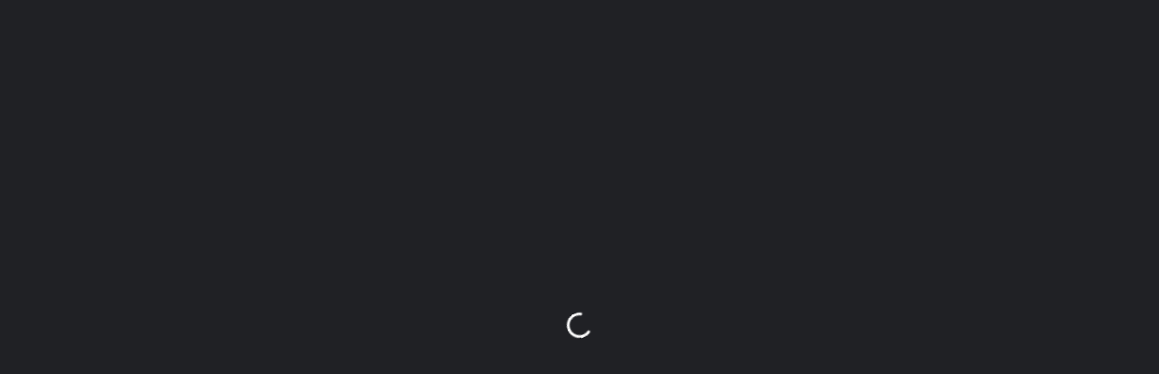

--- FILE ---
content_type: text/html; charset=utf-8
request_url: https://www.google.com/recaptcha/api2/aframe
body_size: 266
content:
<!DOCTYPE HTML><html><head><meta http-equiv="content-type" content="text/html; charset=UTF-8"></head><body><script nonce="oFPbcDPQHBeryWVbiIpXyQ">/** Anti-fraud and anti-abuse applications only. See google.com/recaptcha */ try{var clients={'sodar':'https://pagead2.googlesyndication.com/pagead/sodar?'};window.addEventListener("message",function(a){try{if(a.source===window.parent){var b=JSON.parse(a.data);var c=clients[b['id']];if(c){var d=document.createElement('img');d.src=c+b['params']+'&rc='+(localStorage.getItem("rc::a")?sessionStorage.getItem("rc::b"):"");window.document.body.appendChild(d);sessionStorage.setItem("rc::e",parseInt(sessionStorage.getItem("rc::e")||0)+1);localStorage.setItem("rc::h",'1769124172342');}}}catch(b){}});window.parent.postMessage("_grecaptcha_ready", "*");}catch(b){}</script></body></html>

--- FILE ---
content_type: text/css
request_url: https://ajrhaa.com/wp-content/uploads/elementor/css/post-300.css?ver=1768232650
body_size: 2195
content:
.elementor-widget-section .eael-protected-content-message{font-family:var( --e-global-typography-secondary-font-family ), Sans-serif;font-weight:var( --e-global-typography-secondary-font-weight );}.elementor-widget-section .protected-content-error-msg{font-family:var( --e-global-typography-secondary-font-family ), Sans-serif;font-weight:var( --e-global-typography-secondary-font-weight );}.elementor-300 .elementor-element.elementor-element-68cf9cdf:not(.elementor-motion-effects-element-type-background), .elementor-300 .elementor-element.elementor-element-68cf9cdf > .elementor-motion-effects-container > .elementor-motion-effects-layer{background-color:#3A1550;}.elementor-300 .elementor-element.elementor-element-68cf9cdf > .elementor-background-overlay{background-image:url("https://ajrhaa.com/wp-content/uploads/2022/12/bgk.svg");background-position:center center;background-repeat:no-repeat;background-size:cover;opacity:0.16;transition:background 0.3s, border-radius 0.3s, opacity 0.3s;}.elementor-300 .elementor-element.elementor-element-68cf9cdf > .elementor-container{max-width:1400px;min-height:280px;}.elementor-300 .elementor-element.elementor-element-68cf9cdf{transition:background 0.3s, border 0.3s, border-radius 0.3s, box-shadow 0.3s;padding:25px 0px 10px 0px;}.elementor-bc-flex-widget .elementor-300 .elementor-element.elementor-element-1b6af29a.elementor-column .elementor-widget-wrap{align-items:center;}.elementor-300 .elementor-element.elementor-element-1b6af29a.elementor-column.elementor-element[data-element_type="column"] > .elementor-widget-wrap.elementor-element-populated{align-content:center;align-items:center;}.elementor-300 .elementor-element.elementor-element-1b6af29a > .elementor-widget-wrap > .elementor-widget:not(.elementor-widget__width-auto):not(.elementor-widget__width-initial):not(:last-child):not(.elementor-absolute){margin-bottom:30px;}.elementor-300 .elementor-element.elementor-element-1b6af29a > .elementor-element-populated{border-style:solid;border-width:0px 1px 0px 1px;border-color:rgba(255, 247, 241, 0.22);padding:0px 0px 0px 0px;}.elementor-300 .elementor-element.elementor-element-7f6616f6 > .elementor-container{max-width:1400px;}.elementor-300 .elementor-element.elementor-element-3cfc254e > .elementor-element-populated{padding:0px 50px 0px 0px;}.elementor-widget-image .eael-protected-content-message{font-family:var( --e-global-typography-secondary-font-family ), Sans-serif;font-weight:var( --e-global-typography-secondary-font-weight );}.elementor-widget-image .protected-content-error-msg{font-family:var( --e-global-typography-secondary-font-family ), Sans-serif;font-weight:var( --e-global-typography-secondary-font-weight );}.elementor-widget-image .widget-image-caption{color:var( --e-global-color-text );font-family:var( --e-global-typography-text-font-family ), Sans-serif;font-weight:var( --e-global-typography-text-font-weight );}.elementor-300 .elementor-element.elementor-element-a8e6b70{text-align:right;}.elementor-300 .elementor-element.elementor-element-a8e6b70 img{width:20%;}.elementor-widget-text-editor .eael-protected-content-message{font-family:var( --e-global-typography-secondary-font-family ), Sans-serif;font-weight:var( --e-global-typography-secondary-font-weight );}.elementor-widget-text-editor .protected-content-error-msg{font-family:var( --e-global-typography-secondary-font-family ), Sans-serif;font-weight:var( --e-global-typography-secondary-font-weight );}.elementor-widget-text-editor{font-family:var( --e-global-typography-text-font-family ), Sans-serif;font-weight:var( --e-global-typography-text-font-weight );color:var( --e-global-color-text );}.elementor-widget-text-editor.elementor-drop-cap-view-stacked .elementor-drop-cap{background-color:var( --e-global-color-primary );}.elementor-widget-text-editor.elementor-drop-cap-view-framed .elementor-drop-cap, .elementor-widget-text-editor.elementor-drop-cap-view-default .elementor-drop-cap{color:var( --e-global-color-primary );border-color:var( --e-global-color-primary );}.elementor-300 .elementor-element.elementor-element-225a625b{text-align:right;font-size:1.2em;font-weight:300;line-height:1.8em;color:#FFFFFF;}.elementor-300 .elementor-element.elementor-element-34b21ea{text-align:right;font-size:1.2em;font-weight:300;line-height:1.8em;color:#FFFFFF;}.elementor-bc-flex-widget .elementor-300 .elementor-element.elementor-element-71e0ab4.elementor-column .elementor-widget-wrap{align-items:flex-start;}.elementor-300 .elementor-element.elementor-element-71e0ab4.elementor-column.elementor-element[data-element_type="column"] > .elementor-widget-wrap.elementor-element-populated{align-content:flex-start;align-items:flex-start;}.elementor-300 .elementor-element.elementor-element-71e0ab4 > .elementor-element-populated{padding:0px 50px 0px 65px;}.elementor-widget-heading .eael-protected-content-message{font-family:var( --e-global-typography-secondary-font-family ), Sans-serif;font-weight:var( --e-global-typography-secondary-font-weight );}.elementor-widget-heading .protected-content-error-msg{font-family:var( --e-global-typography-secondary-font-family ), Sans-serif;font-weight:var( --e-global-typography-secondary-font-weight );}.elementor-widget-heading .elementor-heading-title{font-family:var( --e-global-typography-primary-font-family ), Sans-serif;font-weight:var( --e-global-typography-primary-font-weight );color:var( --e-global-color-primary );}.elementor-300 .elementor-element.elementor-element-039ab7a .elementor-heading-title{font-size:1.5em;font-weight:300;text-transform:uppercase;color:#FFFFFF;}.elementor-widget-nav-menu .eael-protected-content-message{font-family:var( --e-global-typography-secondary-font-family ), Sans-serif;font-weight:var( --e-global-typography-secondary-font-weight );}.elementor-widget-nav-menu .protected-content-error-msg{font-family:var( --e-global-typography-secondary-font-family ), Sans-serif;font-weight:var( --e-global-typography-secondary-font-weight );}.elementor-widget-nav-menu .elementor-nav-menu .elementor-item{font-family:var( --e-global-typography-primary-font-family ), Sans-serif;font-weight:var( --e-global-typography-primary-font-weight );}.elementor-widget-nav-menu .elementor-nav-menu--main .elementor-item{color:var( --e-global-color-text );fill:var( --e-global-color-text );}.elementor-widget-nav-menu .elementor-nav-menu--main .elementor-item:hover,
					.elementor-widget-nav-menu .elementor-nav-menu--main .elementor-item.elementor-item-active,
					.elementor-widget-nav-menu .elementor-nav-menu--main .elementor-item.highlighted,
					.elementor-widget-nav-menu .elementor-nav-menu--main .elementor-item:focus{color:var( --e-global-color-accent );fill:var( --e-global-color-accent );}.elementor-widget-nav-menu .elementor-nav-menu--main:not(.e--pointer-framed) .elementor-item:before,
					.elementor-widget-nav-menu .elementor-nav-menu--main:not(.e--pointer-framed) .elementor-item:after{background-color:var( --e-global-color-accent );}.elementor-widget-nav-menu .e--pointer-framed .elementor-item:before,
					.elementor-widget-nav-menu .e--pointer-framed .elementor-item:after{border-color:var( --e-global-color-accent );}.elementor-widget-nav-menu{--e-nav-menu-divider-color:var( --e-global-color-text );}.elementor-widget-nav-menu .elementor-nav-menu--dropdown .elementor-item, .elementor-widget-nav-menu .elementor-nav-menu--dropdown  .elementor-sub-item{font-family:var( --e-global-typography-accent-font-family ), Sans-serif;font-weight:var( --e-global-typography-accent-font-weight );}.elementor-300 .elementor-element.elementor-element-1aa355f .elementor-nav-menu .elementor-item{font-family:"Tajawal", Sans-serif;font-weight:500;}.elementor-300 .elementor-element.elementor-element-1aa355f .elementor-nav-menu--main .elementor-item{color:#FFFFFF;fill:#FFFFFF;padding-top:10px;padding-bottom:10px;}.elementor-bc-flex-widget .elementor-300 .elementor-element.elementor-element-c880dc7.elementor-column .elementor-widget-wrap{align-items:flex-start;}.elementor-300 .elementor-element.elementor-element-c880dc7.elementor-column.elementor-element[data-element_type="column"] > .elementor-widget-wrap.elementor-element-populated{align-content:flex-start;align-items:flex-start;}.elementor-300 .elementor-element.elementor-element-c880dc7 > .elementor-element-populated{padding:0px 50px 0px 65px;}.elementor-widget-form .eael-protected-content-message{font-family:var( --e-global-typography-secondary-font-family ), Sans-serif;font-weight:var( --e-global-typography-secondary-font-weight );}.elementor-widget-form .protected-content-error-msg{font-family:var( --e-global-typography-secondary-font-family ), Sans-serif;font-weight:var( --e-global-typography-secondary-font-weight );}.elementor-widget-form .elementor-field-group > label, .elementor-widget-form .elementor-field-subgroup label{color:var( --e-global-color-text );}.elementor-widget-form .elementor-field-group > label{font-family:var( --e-global-typography-text-font-family ), Sans-serif;font-weight:var( --e-global-typography-text-font-weight );}.elementor-widget-form .elementor-field-type-html{color:var( --e-global-color-text );font-family:var( --e-global-typography-text-font-family ), Sans-serif;font-weight:var( --e-global-typography-text-font-weight );}.elementor-widget-form .elementor-field-group .elementor-field{color:var( --e-global-color-text );}.elementor-widget-form .elementor-field-group .elementor-field, .elementor-widget-form .elementor-field-subgroup label{font-family:var( --e-global-typography-text-font-family ), Sans-serif;font-weight:var( --e-global-typography-text-font-weight );}.elementor-widget-form .elementor-button{font-family:var( --e-global-typography-accent-font-family ), Sans-serif;font-weight:var( --e-global-typography-accent-font-weight );}.elementor-widget-form .e-form__buttons__wrapper__button-next{background-color:var( --e-global-color-accent );}.elementor-widget-form .elementor-button[type="submit"]{background-color:var( --e-global-color-accent );}.elementor-widget-form .e-form__buttons__wrapper__button-previous{background-color:var( --e-global-color-accent );}.elementor-widget-form .elementor-message{font-family:var( --e-global-typography-text-font-family ), Sans-serif;font-weight:var( --e-global-typography-text-font-weight );}.elementor-widget-form .e-form__indicators__indicator, .elementor-widget-form .e-form__indicators__indicator__label{font-family:var( --e-global-typography-accent-font-family ), Sans-serif;font-weight:var( --e-global-typography-accent-font-weight );}.elementor-widget-form{--e-form-steps-indicator-inactive-primary-color:var( --e-global-color-text );--e-form-steps-indicator-active-primary-color:var( --e-global-color-accent );--e-form-steps-indicator-completed-primary-color:var( --e-global-color-accent );--e-form-steps-indicator-progress-color:var( --e-global-color-accent );--e-form-steps-indicator-progress-background-color:var( --e-global-color-text );--e-form-steps-indicator-progress-meter-color:var( --e-global-color-text );}.elementor-widget-form .e-form__indicators__indicator__progress__meter{font-family:var( --e-global-typography-accent-font-family ), Sans-serif;font-weight:var( --e-global-typography-accent-font-weight );}.elementor-300 .elementor-element.elementor-element-288a8524 .elementor-field-group{padding-right:calc( 10px/2 );padding-left:calc( 10px/2 );margin-bottom:10px;}.elementor-300 .elementor-element.elementor-element-288a8524 .elementor-form-fields-wrapper{margin-left:calc( -10px/2 );margin-right:calc( -10px/2 );margin-bottom:-10px;}.elementor-300 .elementor-element.elementor-element-288a8524 .elementor-field-group.recaptcha_v3-bottomleft, .elementor-300 .elementor-element.elementor-element-288a8524 .elementor-field-group.recaptcha_v3-bottomright{margin-bottom:0;}body.rtl .elementor-300 .elementor-element.elementor-element-288a8524 .elementor-labels-inline .elementor-field-group > label{padding-left:0px;}body:not(.rtl) .elementor-300 .elementor-element.elementor-element-288a8524 .elementor-labels-inline .elementor-field-group > label{padding-right:0px;}body .elementor-300 .elementor-element.elementor-element-288a8524 .elementor-labels-above .elementor-field-group > label{padding-bottom:0px;}.elementor-300 .elementor-element.elementor-element-288a8524 .elementor-field-type-html{padding-bottom:0px;}.elementor-300 .elementor-element.elementor-element-288a8524 .elementor-field-group .elementor-field, .elementor-300 .elementor-element.elementor-element-288a8524 .elementor-field-subgroup label{font-size:13px;}.elementor-300 .elementor-element.elementor-element-288a8524 .elementor-field-group .elementor-field:not(.elementor-select-wrapper){background-color:#ffffff;border-color:#c9c9c9;border-radius:0px 0px 0px 0px;}.elementor-300 .elementor-element.elementor-element-288a8524 .elementor-field-group .elementor-select-wrapper select{background-color:#ffffff;border-color:#c9c9c9;border-radius:0px 0px 0px 0px;}.elementor-300 .elementor-element.elementor-element-288a8524 .elementor-field-group .elementor-select-wrapper::before{color:#c9c9c9;}.elementor-300 .elementor-element.elementor-element-288a8524 .elementor-button{font-size:13px;text-transform:uppercase;letter-spacing:0px;border-radius:0px 0px 0px 0px;}.elementor-300 .elementor-element.elementor-element-288a8524 .e-form__buttons__wrapper__button-next{background-color:#E44B31;color:#ffffff;}.elementor-300 .elementor-element.elementor-element-288a8524 .elementor-button[type="submit"]{background-color:#E44B31;color:#ffffff;}.elementor-300 .elementor-element.elementor-element-288a8524 .elementor-button[type="submit"] svg *{fill:#ffffff;}.elementor-300 .elementor-element.elementor-element-288a8524 .e-form__buttons__wrapper__button-previous{color:#ffffff;}.elementor-300 .elementor-element.elementor-element-288a8524 .e-form__buttons__wrapper__button-next:hover{background-color:#FFFFFF;color:#E44B31;}.elementor-300 .elementor-element.elementor-element-288a8524 .elementor-button[type="submit"]:hover{background-color:#FFFFFF;color:#E44B31;}.elementor-300 .elementor-element.elementor-element-288a8524 .elementor-button[type="submit"]:hover svg *{fill:#E44B31;}.elementor-300 .elementor-element.elementor-element-288a8524 .e-form__buttons__wrapper__button-previous:hover{color:#ffffff;}.elementor-300 .elementor-element.elementor-element-288a8524{--e-form-steps-indicators-spacing:20px;--e-form-steps-indicator-padding:30px;--e-form-steps-indicator-inactive-secondary-color:#ffffff;--e-form-steps-indicator-active-secondary-color:#ffffff;--e-form-steps-indicator-completed-secondary-color:#ffffff;--e-form-steps-divider-width:1px;--e-form-steps-divider-gap:10px;}.elementor-widget-icon-list .eael-protected-content-message{font-family:var( --e-global-typography-secondary-font-family ), Sans-serif;font-weight:var( --e-global-typography-secondary-font-weight );}.elementor-widget-icon-list .protected-content-error-msg{font-family:var( --e-global-typography-secondary-font-family ), Sans-serif;font-weight:var( --e-global-typography-secondary-font-weight );}.elementor-widget-icon-list .elementor-icon-list-item:not(:last-child):after{border-color:var( --e-global-color-text );}.elementor-widget-icon-list .elementor-icon-list-icon i{color:var( --e-global-color-primary );}.elementor-widget-icon-list .elementor-icon-list-icon svg{fill:var( --e-global-color-primary );}.elementor-widget-icon-list .elementor-icon-list-item > .elementor-icon-list-text, .elementor-widget-icon-list .elementor-icon-list-item > a{font-family:var( --e-global-typography-text-font-family ), Sans-serif;font-weight:var( --e-global-typography-text-font-weight );}.elementor-widget-icon-list .elementor-icon-list-text{color:var( --e-global-color-secondary );}.elementor-300 .elementor-element.elementor-element-fe6c93c .elementor-icon-list-icon i{color:#FFFFFF;transition:color 0.3s;}.elementor-300 .elementor-element.elementor-element-fe6c93c .elementor-icon-list-icon svg{fill:#FFFFFF;transition:fill 0.3s;}.elementor-300 .elementor-element.elementor-element-fe6c93c{--e-icon-list-icon-size:18px;--icon-vertical-offset:0px;}.elementor-300 .elementor-element.elementor-element-fe6c93c .elementor-icon-list-item > .elementor-icon-list-text, .elementor-300 .elementor-element.elementor-element-fe6c93c .elementor-icon-list-item > a{font-family:"Tajawal", Sans-serif;font-size:1.2em;font-weight:400;}.elementor-300 .elementor-element.elementor-element-fe6c93c .elementor-icon-list-text{color:#FFFFFF;transition:color 0.3s;}.elementor-widget-social-icons .eael-protected-content-message{font-family:var( --e-global-typography-secondary-font-family ), Sans-serif;font-weight:var( --e-global-typography-secondary-font-weight );}.elementor-widget-social-icons .protected-content-error-msg{font-family:var( --e-global-typography-secondary-font-family ), Sans-serif;font-weight:var( --e-global-typography-secondary-font-weight );}.elementor-300 .elementor-element.elementor-element-aa5a7dd .elementor-repeater-item-9062074.elementor-social-icon{background-color:#E44B3100;}.elementor-300 .elementor-element.elementor-element-aa5a7dd .elementor-repeater-item-9062074.elementor-social-icon i{color:#FAFAFA;}.elementor-300 .elementor-element.elementor-element-aa5a7dd .elementor-repeater-item-9062074.elementor-social-icon svg{fill:#FAFAFA;}.elementor-300 .elementor-element.elementor-element-aa5a7dd{--grid-template-columns:repeat(0, auto);--icon-size:20px;--grid-column-gap:5px;--grid-row-gap:0px;}.elementor-300 .elementor-element.elementor-element-aa5a7dd .elementor-widget-container{text-align:right;}.elementor-300 .elementor-element.elementor-element-aa5a7dd .elementor-social-icon{background-color:#E44B3100;}.elementor-300 .elementor-element.elementor-element-aa5a7dd .elementor-social-icon i{color:#FAFAFA;}.elementor-300 .elementor-element.elementor-element-aa5a7dd .elementor-social-icon svg{fill:#FAFAFA;}.elementor-300 .elementor-element.elementor-element-90e8db7{text-align:right;}.elementor-300 .elementor-element.elementor-element-441ede47:not(.elementor-motion-effects-element-type-background), .elementor-300 .elementor-element.elementor-element-441ede47 > .elementor-motion-effects-container > .elementor-motion-effects-layer{background-color:#E44B31;}.elementor-300 .elementor-element.elementor-element-441ede47{transition:background 0.3s, border 0.3s, border-radius 0.3s, box-shadow 0.3s;margin-top:0px;margin-bottom:0px;padding:5px 0px 5px 0px;}.elementor-300 .elementor-element.elementor-element-441ede47 > .elementor-background-overlay{transition:background 0.3s, border-radius 0.3s, opacity 0.3s;}.elementor-300 .elementor-element.elementor-element-2bf4b49c.elementor-column > .elementor-widget-wrap{justify-content:center;}.elementor-300 .elementor-element.elementor-element-2bf4b49c > .elementor-element-populated{padding:2px 2px 2px 2px;}.elementor-300 .elementor-element.elementor-element-dec2319{width:auto;max-width:auto;text-align:center;font-family:"Tajawal", Sans-serif;font-size:1.2em;font-weight:400;color:#FFFFFF;}.elementor-300 .elementor-element.elementor-element-895a5f1{width:auto;max-width:auto;}.elementor-theme-builder-content-area{height:400px;}.elementor-location-header:before, .elementor-location-footer:before{content:"";display:table;clear:both;}@media(max-width:1024px) and (min-width:768px){.elementor-300 .elementor-element.elementor-element-3cfc254e{width:50%;}.elementor-300 .elementor-element.elementor-element-71e0ab4{width:50%;}.elementor-300 .elementor-element.elementor-element-c880dc7{width:100%;}}@media(max-width:1024px){.elementor-300 .elementor-element.elementor-element-68cf9cdf > .elementor-container{min-height:450px;}.elementor-300 .elementor-element.elementor-element-68cf9cdf{padding:0% 5% 0% 5%;}.elementor-300 .elementor-element.elementor-element-7f6616f6{margin-top:10px;margin-bottom:0px;}.elementor-300 .elementor-element.elementor-element-c880dc7 > .elementor-element-populated{padding:20px 0px 0px 20px;}.elementor-300 .elementor-element.elementor-element-aa5a7dd .elementor-widget-container{text-align:center;}.elementor-300 .elementor-element.elementor-element-90e8db7{text-align:center;}.elementor-300 .elementor-element.elementor-element-90e8db7 img{width:30%;}}@media(max-width:767px){.elementor-300 .elementor-element.elementor-element-68cf9cdf > .elementor-container{min-height:400px;}.elementor-300 .elementor-element.elementor-element-68cf9cdf{padding:0% 5% 0% 5%;}.elementor-300 .elementor-element.elementor-element-7f6616f6{margin-top:0px;margin-bottom:0px;padding:5% 0% 0% 0%;}.elementor-300 .elementor-element.elementor-element-3cfc254e{width:50%;}.elementor-300 .elementor-element.elementor-element-3cfc254e > .elementor-element-populated{padding:0% 5% 10% 5%;}.elementor-300 .elementor-element.elementor-element-a8e6b70 img{width:58%;}.elementor-300 .elementor-element.elementor-element-225a625b{text-align:right;font-size:1em;}.elementor-300 .elementor-element.elementor-element-34b21ea{text-align:right;font-size:1em;}.elementor-300 .elementor-element.elementor-element-71e0ab4{width:50%;}.elementor-300 .elementor-element.elementor-element-71e0ab4 > .elementor-element-populated{padding:10% 5% 10% 0%;}.elementor-300 .elementor-element.elementor-element-039ab7a{text-align:right;}.elementor-300 .elementor-element.elementor-element-c880dc7 > .elementor-element-populated{padding:0% 5% 10% 5%;}.elementor-300 .elementor-element.elementor-element-90e8db7 img{width:70%;}.elementor-300 .elementor-element.elementor-element-2bf4b49c > .elementor-element-populated{padding:2px 2px 8px 0px;}.elementor-300 .elementor-element.elementor-element-dec2319 > .elementor-widget-container{padding:0px 0px 0px 0px;}.elementor-300 .elementor-element.elementor-element-895a5f1 > .elementor-widget-container{margin:0px 0px 0px 0px;padding:0px 0px 0px 0px;}}

--- FILE ---
content_type: text/css
request_url: https://ajrhaa.com/wp-content/themes/my-listing/assets/dist/maps/mapbox/mapbox-rtl.css?ver=2.9.9
body_size: 1497
content:
#location-picker-map{height:400px;width:100%}.location-wrapper{position:relative}.location-wrapper .material-icons{position:absolute;top:19px;padding:8px;left:0;z-index:10;cursor:pointer;font-size:17px;color:#565d62}.location-wrapper input[type=text]{padding-left:35px}.location-field-wrapper .lock-pin input[type=checkbox]~.locked{display:none}.location-field-wrapper .lock-pin input[type=checkbox]:checked~.locked{display:block}.location-field-wrapper .lock-pin input[type=checkbox]:checked~.unlocked{display:none}body.wp-admin #location-picker-map{height:200px}body.wp-admin .pac-container{box-shadow:0 2px 6px rgba(0,0,0,.3)}.marker-container .lf-type-2 .lf-item{height:230px}.marker-container .lf-type-2 .lf-avatar{width:62px;height:62px;top:-32px}.marker-container .lf-type-2 .lf-item-info-2{padding-top:25px;bottom:0!important;border-bottom:1px solid rgba(0,0,0,.15)}.marker-container .lf-type-2 .lf-item-info-2>ul{margin-bottom:10px;padding-top:5px}.marker-container .lf-item-container{width:300px;box-shadow:0 0 15px rgba(0,0,0,.2);opacity:0;visibility:hidden;transition:all .2s;z-index:10000!important;-webkit-transform:translateY(-50%);transform:translateY(-50%)}.marker-container .lf-item-container,.marker-icon{position:relative;display:inline-block;vertical-align:top}.marker-icon{z-index:1;-webkit-transform:translate(-50%,-50%);transform:translate(-50%,-50%)}.marker-icon i{color:#fff;height:27px;width:27px;border-radius:50%;position:absolute;text-align:center;font-size:15px;left:-15px;top:0;z-index:1;display:flex;justify-content:center;align-items:center}.marker-icon i.fa{font-size:17px!important}.marker-img{height:42px;width:42px;border-radius:50%;right:19px;top:-44px;background-size:cover;box-shadow:0 0 15px rgba(0,0,0,.2);transition:box-shadow .25s ease-in-out,-webkit-transform .2s ease-in-out;transition:transform .2s ease-in-out,box-shadow .25s ease-in-out;transition:transform .2s ease-in-out,box-shadow .25s ease-in-out,-webkit-transform .2s ease-in-out;background-position:50%;background-repeat:no-repeat}.marker-icon .term-icon.image-icon{position:absolute;left:-15px;top:0;z-index:1;border-radius:100%;height:27px;width:27px}.marker-icon .term-icon.image-icon img{width:auto;height:17px;position:absolute;top:50%;right:50%;-webkit-transform:translate(50%,-50%);transform:translate(50%,-50%)}.marker-icon.active .marker-img{box-shadow:0 0 0 15px rgba(0,0,0,.1)}.cts-marker-pin{-webkit-transform:translate(-50%,-100%);transform:translate(-50%,-100%)}.mapboxgl-marker .cts-marker-pin{-webkit-transform:translateY(-50%);transform:translateY(-50%)}.cts-marker-pin img{width:25px;display:block;margin:auto}.location-field-wrapper{position:relative}.location-field-wrapper .cts-get-location{position:absolute;left:0;top:15px;z-index:50}.location-field-wrapper .cts-get-location:hover{cursor:pointer}.mylisting-map-loading{position:relative}.mylisting-map-loading:before{position:absolute;top:0;right:0;content:"";display:block;background:#eee;width:100%;height:100%;z-index:500;-webkit-animation-name:maps-background-animation;animation-name:maps-background-animation;-webkit-animation-duration:.8s;animation-duration:.8s;-webkit-animation-iteration-count:infinite;animation-iteration-count:infinite}@-webkit-keyframes maps-background-animation{0%{background-color:#eee}50%{background-color:#fafafa}to{background-color:#eee}}@keyframes maps-background-animation{0%{background-color:#eee}50%{background-color:#fafafa}to{background-color:#eee}}.marker-cluster-popup{max-height:450px;overflow-y:auto}.marker-cluster-popup .marker-cluster-wrapper.lf-item{height:auto!important;width:100%}.marker-cluster-popup .lf-item-container{margin-bottom:10px!important}.marker-cluster-popup .lf-item-container:last-child{margin-bottom:0!important}@-webkit-keyframes user-location-marker-animation{0%{box-shadow:0 0 0 0 rgba(66,133,244,.5)}to{box-shadow:0 0 0 20px rgba(66,133,244,0)}}@keyframes user-location-marker-animation{0%{box-shadow:0 0 0 0 rgba(66,133,244,.5)}to{box-shadow:0 0 0 20px rgba(66,133,244,0)}}.cts-geoloc-marker{width:13px;height:13px;border-radius:50px;background:#4285f4;border:1px solid #fff;-webkit-animation-name:user-location-marker-animation;animation-name:user-location-marker-animation;-webkit-animation-duration:1.7s;animation-duration:1.7s;-webkit-animation-iteration-count:infinite;animation-iteration-count:infinite;cursor:default}@media screen and (max-width:600px){.tpl-marker-cluster-popup{width:270px!important}.tpl-marker-cluster-popup .marker-cluster-popup{max-height:270px!important}}.loading-new-results .c27-map .marker-container{pointer-events:none;opacity:.6}.cts-map-popup.cts-listing-popup{z-index:80}.cts-map-popup.cts-listing-popup .mapboxgl-popup-content{width:300px;height:200px;padding:0;overflow:hidden;-webkit-transform:translate(-40px,-20px);transform:translate(-40px,-20px);transition:all .2s}.cts-map-popup.cts-listing-popup.cts-popup-hidden .mapboxgl-popup-content{-webkit-transform:translate(-70px,-20px);transform:translate(-70px,-20px);opacity:0}.cts-map-popup.cts-listing-popup.tpl-list-view{padding-top:30px}.mapboxgl-marker .marker-icon{-webkit-transform:none;transform:none}.mapboxgl-popup-tip{display:none!important}.cts-marker-cluster{background:var(--accent);text-align:center;color:#fff;border:2px solid #fff;border-radius:50%;font-family:var(--e-global-typography-text-font-family),GlacialIndifference,sans-serif!important;font-size:12px!important;font-weight:500!important;height:35px!important;width:35px!important;box-shadow:0 0 15px rgba(0,0,0,.2);line-height:32px!important}.cts-autocomplete-dropdown.active,.cts-autocomplete-dropdown:active,.cts-autocomplete-dropdown:focus{display:block}.cts-autocomplete-dropdown{position:absolute;z-index:15000;display:none}.cts-autocomplete-dropdown .suggestions-list{position:absolute;width:100%;background:#fff;z-index:10000;border:1px solid #d0d1d5;border-top:none!important;border-bottom:none!important}.cts-autocomplete-dropdown.active .suggestions-list{top:0}.cts-autocomplete-dropdown.active .suggestions-list .suggestion:last-child{border-bottom:1px solid #d0d1d5}.cts-autocomplete-dropdown .suggestion{padding:8px;font-size:13px;color:#423e3e;cursor:pointer;border-bottom:1px solid #f9f9f9;transition:background .2s}.cts-autocomplete-dropdown .suggestion:last-child{border-bottom:0}.cts-autocomplete-dropdown .suggestion.active,.cts-autocomplete-dropdown .suggestion:focus,.cts-autocomplete-dropdown .suggestion:hover{background:hsla(0,0%,56%,.12)}.cts-autocomplete-dropdown .suggestion i{font-size:26px;vertical-align:middle;display:inline-block;color:rgba(255,90,100,.54);width:30px}.cts-autocomplete-dropdown .suggestion .suggestion--address{display:inline-block;vertical-align:middle;width:calc(100% - 30px)}.mapboxgl-ctrl-group:not(:empty){box-shadow:0 5px 33px rgba(0,0,0,.2);border-radius:3px}.tpl-marker-cluster-popup .mapboxgl-popup-content{overflow:visible!important}.tpl-marker-cluster-popup .marker-cluster-popup{background:#fff;padding:10px}#explore-map-location-ctrl{background:#fff;color:#000;cursor:pointer;width:30px;height:30px;text-align:center;box-shadow:0 5px 33px rgba(0,0,0,.2);border-radius:3px;overflow:hidden}#explore-map-location-ctrl i{font-size:22px}#explore-map-location-ctrl{display:flex;align-items:center;justify-content:center}.cts-map-popup.cts-listing-popup.infoBox{max-width:unset!important}

--- FILE ---
content_type: text/css
request_url: https://ajrhaa.com/wp-content/themes/my-listing/assets/dist/single-listing-rtl.css?ver=2.9.9
body_size: 5341
content:
.listing-no-logo .profile-name{padding-right:0}.profile-name.no-tagline .listing-rating{margin-bottom:5px}.profile-cover{position:relative;height:480px;z-index:12}.profile-cover~.tab-content{position:relative;z-index:10}.profile-cover.profile-cover-no-img{height:350px;background:#202125}.profile-cover.profile-cover-no-img .overlay{display:none}.profile-header{height:60px;background-color:#fff;position:relative;box-shadow:0 3px 3px rgba(0,0,0,.031372549)}.profile-header .profile-name{margin-right:140px;transition:all .15s ease-in-out;overflow:hidden;float:right;white-space:nowrap}.listing-no-logo .profile-header .profile-name{margin-right:0}.profile-header .profile-menu{position:relative;white-space:nowrap;width:100%;z-index:11}.profile-header .profile-menu ul{margin-bottom:0;display:flex;align-items:center;white-space:nowrap;position:static!important;overflow-x:auto;-webkit-overflow-scrolling:touch}.profile-header .profile-menu ul:after,.profile-header .profile-menu ul:before{content:"";margin:auto}.profile-header .profile-menu ul li a{font-size:14px;padding:0 50px;position:relative;transition:opacity .15s ease-in-out;display:flex;align-items:center;color:#242429;height:60px;font-weight:600}.profile-header .profile-menu ul li a:after{content:"";height:2px;width:0;position:absolute;bottom:0;transition:width .3s ease;right:0;background:var(--accent)}.profile-header .profile-menu ul li.active a:after,.profile-header .profile-menu ul li a:hover:after{width:100%}.profile-header .profile-menu ul li:last-of-type a:before{display:none}.profile-header .profile-menu{top:1px!important}.profile-header .profile-menu ul li.active a{border-bottom:none!important}.items-counter{display:inline-block;width:auto;min-width:18px;height:18px;border:1px solid #bac1c1;border-radius:50px;margin-right:6px;text-align:center;font-size:11px;padding:1px 5px 0;color:#484848}.profile-header .profile-menu ul li a:hover{opacity:1}.open-now,.sl-zindex{z-index:10!important}.open-now .pf-body{padding-top:0!important;clear:both}.open-now .pf-body .extra-details{margin-bottom:0}.element .pf-body iframe{width:100%}@supports (-ms-ime-align:auto){.single-listing .profile-cover{overflow:hidden}}@media (-ms-high-contrast:active),(-ms-high-contrast:none){#c27-single-listing .element .pf-body .listing-details li{padding-bottom:10px!important}#c27-single-listing .featured-section{overflow:hidden}}.rating-categories .clasificacion{direction:rtl}.rating-categories .rating-category{width:32%;margin-left:1%}.open-now .timing-today{margin-bottom:0;position:relative;top:2px;padding-left:35px}.open-now .timing-today .expand_more{position:absolute;left:0;top:-3px;color:#555558;background:#f4f4f4;border-radius:50%;font-size:20px;height:25px;width:25px;transition:all .2s}.open-now .timing-today .expand_more:before{position:absolute;right:50%;top:50%;-webkit-transform:translate(50%,-50%);transform:translate(50%,-50%)}.open-now .pf-head[aria-expanded=true] .timing-today .expand_more{-webkit-transform:rotate(-180deg);transform:rotate(-180deg)}.open-now .timing-today .tooltip-inner{white-space:nowrap}.open-now #open-hours{margin-top:10px}.open-now #open-hours .item-property span{display:block;text-align:left}.timing-today{font-size:13px;float:left}.timing-today .multiple-ranges .ranges-wrapper{display:inline-block;padding-right:5px}.related-listing-block .event-host{width:100%;clear:both;margin-bottom:10px}.related-listing-block .event-host .avatar{width:40px;height:40px;min-width:40px}.related-listing-block .event-host a:hover{color:#242429}.related-listing-block .event-host a:hover .host-name{opacity:.8}.related-listing-block .event-host .host-name{transition:.2s ease}.related-listing-block .event-host a{display:flex;flex-wrap:nowrap;align-items:center}.related-listing-block .event-host:last-child{margin-bottom:0}.single-listing .verified-listing{max-height:21px;position:relative;top:-3px}.profile-name .edit-listing i{width:22px;height:22px;background:transparent;text-align:center;border:1px solid hsla(0,0%,100%,.5);border-radius:100%;font-size:12px;padding-top:4px;display:inline-block;position:relative;top:-4px;cursor:pointer;color:#fff}.job_listing_preview .profile-name .edit-listing{display:none}.profile-cover .overlay{opacity:.3}.profile-body{padding-top:25px;padding-bottom:25px}#c27-single-listing .element .listing-details{padding-left:0}#c27-single-listing .element .pf-body .listing-details li{margin-left:0}.job_listing_preview .single-job-listing{margin-top:-1px}.rating-number{overflow:hidden}.rating-number input[type=radio]{display:none}.rating-number label{float:none;color:rgba(45,45,45,.21)}.clasificacion{text-align:right;direction:ltr;unicode-bidi:bidi-override;margin-bottom:0}.rating-number label:hover,.rating-number label:hover~label{color:var(--accent)}.rating-number.form-group{margin-bottom:0}.rating-number input[type=radio]:checked~label{color:var(--accent)}.rating-number input[type=radio]:checked~label i:before,.rating-number input[type=radio]:hover~label i:before{content:"\e838"}.form-group-review-ratings.rating-mode-10 label{overflow:hidden;vertical-align:top;width:12px}.form-group-review-ratings.rating-mode-5 label i,.form-group-review-ratings.rating-mode-10 label i{width:25px;font-size:26px}.form-group-review-ratings.rating-mode-10 label.left-half i{-webkit-transform:translate(-50%);transform:translate(-50%);direction:ltr}body.single-listing .countdown-box .title-style-1 i{color:#fff}.header-gallery-carousel{cursor:pointer;position:absolute;right:0;top:0;-webkit-transform:none;transform:none;background:#212226}.header-gallery-carousel .item{height:450px;display:block;background:50% no-repeat;background-size:cover}.header-gallery-carousel .item:hover{cursor:e-resize}.featured-section.featured-section-gallery{height:450px}body:not(.c27-site-loaded) .featured-section.featured-section-gallery{overflow:hidden}.featured-section.featured-section-gallery .overlay{opacity:.5;z-index:1}.featured-section.featured-section-gallery .item:hover .overlay{opacity:.2}.block-type-accordion .panel-title a{font-size:14px}.form-group-review-ratings:after{content:".";display:block;height:0;clear:both;visibility:hidden}.comments-list #commentform .form-group-review-ratings{display:none!important}.rating-category-label{font-size:14px;line-height:20px;font-weight:400;margin-bottom:3px}.form-group-review-ratings .rating-category-field{width:50%}.form-group-review-ratings{display:flex;flex-wrap:wrap}.rating-category-field:after{content:"";display:table;clear:both;margin-bottom:15px}.rating-category-field .clasificacion{line-height:1}.rating-category-field .rating-category-label{margin-bottom:5px}.review-gallery-label{font-size:14px;line-height:20px;font-weight:400;margin-bottom:10px}#review-gallery-preview{display:inline}#review-gallery-preview .review-gallery-image{float:right;display:block;margin:0 0 10px 10px;background-color:#ccc;background-size:cover;position:relative;width:calc(25% - 10px)}.rating-categories:after{content:".";display:block;height:0;clear:both;visibility:hidden}.rating-category{float:right;margin-left:25px}.rating-number .rating-star{color:rgba(45,45,45,.21);margin-right:-1px}.review-galleries:after{content:".";display:block;height:0;clear:both;visibility:hidden}.review-galleries .gallery-item{float:right;width:33.33%;padding:0 0 15px 15px}.review-galleries .gallery-item:nth-child(3n+1){clear:right}.review-galleries .gallery-item:nth-child(3n+3){clear:left}.review-galleries .gallery-item img{width:100%;height:auto;border-radius:5px;border-radius:2px}.file-list:after{content:"";display:table;clear:both}.file-list a{padding-bottom:15px;width:100%;float:right}.file-list a:active,.file-list a:focus,.file-list a:hover{color:#484848}.file-list a:last-child{padding-bottom:0}.file-link i{position:relative;top:4px;padding-right:5px}.file-icon i{font-size:17px;color:#484848;float:right;margin-left:8px;width:35px;height:35px;border:1px solid rgba(0,0,0,.3);border-radius:50%;position:relative;transition:.25s ease}.file-list a:hover .file-icon i{background:var(--accent);border-color:var(--accent);color:#fff}.file-icon i:before{position:absolute;right:50%;top:50%;-webkit-transform:translate(50%,-50%);transform:translate(50%,-50%);font-size:14px}.file-name{position:relative}.file-link{float:left;font-size:14px;font-weight:600;margin-right:10px;opacity:.6;transition:.25s ease;display:flex;align-items:center}.file-list a:hover .file-link{opacity:1}span.file-link i{position:relative;top:0;padding-right:7px}.profile-cover-image{height:auto;padding-bottom:40%}.profile-cover-image .overlay{z-index:1}#c27-single-listing .tab-template-content-sidebar .cts-right-column .element .pf-body .listing-details.item-count-3 li,#c27-single-listing .tab-template-sidebar-content .cts-left-column .element .pf-body .listing-details.item-count-3 li,.tab-template-content-sidebar .cts-right-column .element .social-nav li,.tab-template-sidebar-content .cts-left-column .element .social-nav li{width:50%}#c27-single-listing .element .pf-body .listing-details li{overflow:initial}.details-block-content{margin-bottom:0}.details-block-content>li{display:flex;margin-bottom:15px}.details-block-content>li:last-child{margin-bottom:0}.details-block-content>li>i{background:#f4f4f4;color:rgba(0,0,0,.6);height:40px;width:40px;border-radius:40px;display:flex;align-items:center;justify-content:center;min-width:40px;margin-left:15px}.details-block-content .wp-editor-content{margin-top:10px}.listing-main-info{position:absolute;bottom:40px;z-index:20;-webkit-transform:translateX(50%);transform:translateX(50%);right:50%}.profile-name .listing-rating{margin-top:0;display:flex;margin-left:15px}.listing-main-info h1,.listing-main-info h2{color:#fff;width:100%}.profile-name{padding-right:90px}.listing-no-logo .listing-main-info h1,.listing-no-logo .listing-main-info h2{padding-right:0}.profile-name h1{font-size:32px;margin:0;font-weight:600}.profile-name h2{font-size:15px;margin:0;line-height:22px;margin-top:0;position:relative;top:-2px;overflow:hidden;text-overflow:ellipsis;font-weight:400}.profile-name .pa-below-title{display:flex;margin-top:7px;overflow:hidden;white-space:nowrap}.profile-name{flex-wrap:wrap}.listing-main-buttons,.profile-name{min-height:80px;display:flex;align-items:center}.listing-main-buttons{justify-content:flex-end}.listing-main-buttons>ul{margin-bottom:0}.profile-avatar{top:0;right:0;position:absolute;width:80px;height:80px;background:#dde5e6 50% no-repeat;background-size:cover;display:inline-block;transition:all .15s ease-in-out;border-radius:100%}.quick-listing-actions{margin-top:35px;position:relative}.quick-listing-actions>ul{display:flex;align-items:center;flex-wrap:wrap;overflow-x:auto;-webkit-overflow-scrolling:touch;margin-bottom:0;position:static!important;justify-content:center}.quick-listing-actions>ul>li>a{padding:10px 15px;display:flex;align-items:center;border-radius:50px;font-size:14px;transition:.2s ease;background:transparent;border:1.5px solid rgba(0,0,0,.15)}.quick-listing-actions>ul>li>a span{color:#242429;white-space:nowrap;overflow:hidden;text-overflow:ellipsis}.quick-listing-actions li a.bookmarked i:before{color:var(--accent)}.quick-listing-actions li a.bookmarked i.mi.favorite_border:before{content:"\e87d"}.quick-listing-actions li a.bookmarked i.fa.fa-heart-o:before{content:"\f004"}.quick-listing-actions>ul>li{padding:0 0 0 10px}.quick-listing-actions>ul>li>a>i{font-size:20px;position:relative;text-align:center;color:rgba(0,0,0,.4);transition:.2s ease;padding-left:5px}.quick-listing-actions>ul>li>a:hover{border-color:rgba(0,0,0,.25)}.price-or-date .lmb-label{font-size:14px;opacity:.7;white-space:nowrap}.price-or-date .value{font-size:16px;font-weight:600;white-space:nowrap}.listing-main-buttons>ul{display:flex;justify-content:flex-end;flex-wrap:nowrap;overflow-x:auto}.listing-main-buttons>ul>li{margin-right:15px}.lmb-calltoaction>a{background:var(--accent);padding:0 20px;display:block;color:#fff;border-radius:5px;font-size:14px;height:48px;align-items:center;position:relative;z-index:0;display:flex;justify-content:center;white-space:nowrap;font-weight:600}.lmb-calltoaction>a:focus,.lmb-calltoaction>a:hover{color:#fff}.lmb-calltoaction>a>i{font-size:18px;margin-left:5px}.lmb-calltoaction>a:after{content:"";width:100%;height:100%;background:#fff;position:absolute;pointer-events:none;transition:.15s ease;opacity:0}.lmb-calltoaction>a:hover:after{opacity:.1}.job_listing_preview_title{display:flex;padding:15px;background:#fff;position:fixed;bottom:0;width:100%;z-index:5000;justify-content:center;box-shadow:0 -4px 3px rgba(0,0,0,.031372549)}.job_listing_preview_title input{width:auto;margin:0 10px;border-radius:5px}.job_listing_preview{padding:0!important;margin:0!important;border:0!important}.job_listing_preview_title h4{color:#fff;display:inline-block;font-size:14px;padding-top:5px;font-weight:400}.similar-listings{padding-top:25px!important}.lmb-calltoaction .bookmarked,.lmb-calltoaction .bookmarked:focus,.lmb-calltoaction .bookmarked:hover{background:#fff;color:var(--accent)}.event-dates-timeline{list-style-type:none}.event-dates-timeline li{padding-top:25px;padding-bottom:25px;display:flex;font-size:14px;padding-right:20px;flex-wrap:wrap;border-right:2px solid rgba(0,0,0,.1);align-items:center;position:relative;padding-right:60px}.event-dates-timeline li>i{font-size:28px;padding-left:15px;opacity:.3;position:absolute;right:20px;top:50%;-webkit-transform:translateY(-50%);transform:translateY(-50%)}.event-dates-timeline li.upcoming-event-date.event-ended>i,.event-dates-timeline li.upcoming-event-date:first-child>i{color:var(--accent);opacity:1}.event-dates-timeline li.upcoming-event-date.event-ended,.event-dates-timeline li.upcoming-event-date:first-child{font-weight:600;font-size:16px}.event-dates-timeline li span{padding:10px 0 10px 10px;width:100%}.event-dates-timeline li:before{content:"";width:15px;height:15px;background:#fff;border-radius:15px;position:absolute;top:50%;right:-9px;border:2px solid rgba(0,0,0,.1);-webkit-transform:translateY(-50%);transform:translateY(-50%)}.event-dates-timeline li.upcoming-event-date.event-ended,.event-dates-timeline li.upcoming-event-date.event-ended:before,.event-dates-timeline li.upcoming-event-date:first-child,.event-dates-timeline li.upcoming-event-date:first-child:before{border-color:var(--accent)}#open-hours .extra-details .item-attr,#open-hours .extra-details .item-property{margin:0}.map-block-address p{margin-bottom:0;text-align:right}.map-block-address{text-align:center;padding-top:15px;justify-content:center;flex-wrap:wrap;align-items:center}.map-block-address ul{margin-bottom:0}.map-block-address a{margin-right:10px;display:block}.map-block-address ul li{display:flex;justify-content:space-between;margin-bottom:10px;align-items:center}.map-block-address ul li:last-child{margin-bottom:0}.block-type-author .event-host a{display:flex;flex-wrap:nowrap;align-items:center}.block-type-author .event-host a .avatar{float:none;width:60px;height:60px;min-width:60px}.block-type-author .details-list{padding-top:20px}.block-type-author .event-host{margin-bottom:0}.block-type-author .host-name{font-size:16px;display:block;padding-top:0;line-height:normal}.block-type-author .host-name p{margin-bottom:0;line-height:23px;padding-top:5px;font-weight:400!important}.listing-notifications{margin-top:20px}.listing-notifications .woocommerce-message{margin-bottom:0}.iOSUser .rating-number input[type=radio],body.author .profile-menu ul:after,body.author .profile-menu ul:before{display:none}.single-job-listing .element{margin-bottom:25px}.single-listing .comment-edit-link{display:none}.c27-products-wrapper .no-results-wrapper,.c27-related-listings-wrapper .no-results-wrapper{padding-top:150px;padding-bottom:150px}.c27-products-wrapper .listings-loading,.c27-related-listings-wrapper .listings-loading{padding-top:185px;padding-bottom:184px}.c27-timekit-wrapper iframe{width:100%;height:830px}#c27-single-listing .tab-type-comments .no-results-wrapper{padding-top:135px}#c27-single-listing .grid-item .element{word-wrap:break-word}.featured-section.featured-section-gallery .item:hover .overlay{opacity:.2!important}.work-hours-timezone{font-size:13px;margin-top:3px;text-align:left}.work-hours-status.opening{color:#739a17}.work-hours-status.closing{color:#d46846}#c27-single-listing .c27-listing-actions{border:none;padding:14px 4px!important}#c27-single-listing .c27-listing-actions i{margin:0}.c27-related-listings-wrapper .i-section{padding-top:0!important;padding-bottom:0!important}.single-listing .row.cts-column-wrapper{margin-left:-10px;margin-right:-10px}.single-listing .block-type-gallery{z-index:50}.listing-tab{display:block;transition:all .15s;-webkit-transform:translateY(0);transform:translateY(0);opacity:1}.listing-tab.tab-hidden{display:none;-webkit-transform:translateY(-20px);transform:translateY(-20px);opacity:0}.listing-tab.tab-showing{display:block}.listing-tab.tab-hiding{-webkit-transform:translateY(20px);transform:translateY(20px);opacity:0}.listing-tab.tab-same{transition:all .1s;-webkit-transform:translateY(20px);transform:translateY(20px)}.listing-tab.tab-layout-masonry.pre-init .grid-item{transition:none!important}body:not([data-active-tab]) .listing-tabs .listing-tab:not(:first-child){display:none}#c27-single-listing{min-height:100vh}body.single-listing .bookings-form-wrapper .pf-head{display:none}body.single-listing .bookings-form-wrapper .pf-body{padding-top:0}body.single-listing .bookings-form-wrapper .wpcf7-submit{margin-bottom:0}.block-type-social_networks .listing-details i.fa.fa-snapchat-ghost{-webkit-text-stroke:1px #000;text-stroke:1px #000}.user-profile-cover{background:#fff;margin-bottom:20px;border-bottom:1px solid #ebebeb}.user-profile-cover .listing-main-info{position:static;-webkit-transform:none;transform:none;background:#fff;padding:25px 0}.user-profile-cover .listing-main-info .profile-name h1,.user-profile-cover .listing-main-info .profile-name h2{color:#242429!important}.user-profile-cover .listing-main-info .profile-name .edit-listing i{color:#242429;border-color:#bac1c1!important}.block-type-general_repeater,.block-type-restaurant_menu{margin-bottom:25px}.food-menu-items{display:grid;grid-template-columns:repeat(2,1fr);grid-gap:20px}.food-menu-items .single-menu-item{position:relative;padding:0;overflow:hidden;margin-bottom:0!important}.food-menu-items .single-menu-item .gr-content{background:#fff}.food-menu-items .menu-content{padding:15px}.food-menu-items .menu-content span{font-weight:600;font-size:14px;margin-bottom:5px;display:block}.food-menu-items .menu-content p{margin-bottom:5px}.food-menu-items .menu-content a{width:100%;text-align:center;margin-top:10px}.menu-price-btn{display:inline-flex;background:#fff;padding:7px 12px;border-radius:50px;box-shadow:0 1px 4px rgba(0,0,0,.0705882353);font-weight:600;position:absolute;top:15px;left:15px}.menu-thumb a{background:#242429;width:100%;padding-bottom:70%;position:relative;display:block;overflow:hidden}.menu-thumb a img{width:100%;height:100%;position:absolute;top:0;right:0;left:0;bottom:0;-o-object-fit:cover;object-fit:cover;transition:.2s ease}.repeater-list-view .food-menu-items{display:flex;flex-direction:column}.repeater-list-view .food-menu-items .single-menu-item .gr-content{padding:20px 120px 20px 20px}.repeater-list-view .food-menu-items .menu-content{padding:0 15px 0 0}.repeater-list-view .food-menu-items .menu-content .menu-item-title{margin-bottom:20px}.repeater-list-view .food-menu-items .menu-thumb a{position:absolute;width:100px;height:100px;padding:unset;right:20px;border-radius:5px}.repeater-list-view .menu-price-btn{top:20px;left:20px;padding:5px 12px;border-radius:50px;background:transparent;border:1.5px solid rgba(0,0,0,.1);color:#242429;box-shadow:none}#report-listing-modal .sign-in-box{margin-bottom:0!important}#report-listing-modal .submit-message,#report-listing-modal .validation-message{font-size:13px!important}.files-block .file-name{font-size:14px;font-weight:600}.file-list{margin-bottom:0}.files-block .file-list li{display:flex;align-items:center}.map-block-address a,a.add-to-google-cal,a.add-to-i-cal{margin-top:15px;float:none!important;background:rgba(0,0,0,.03);padding:12px;font-size:14px!important;border-left:3px;color:#242429!important;transition:.2s ease;border-radius:3px;text-align:center;font-weight:400;white-space:nowrap;margin-top:0;padding:10px 15px}a.add-to-google-cal,a.add-to-i-cal{margin:0 0 10px 10px}a.add-to-google-cal i,a.add-to-i-cal i{font-size:13px;padding:0 0 0 5px;color:#000!important}.map-block-address a:hover,a.add-to-google-cal:hover,a.add-to-i-cal:hover{background:rgba(0,0,0,.05);color:#242429!important}.add-to-i-cal{margin-right:10px}#c27-single-listing .woocommerce .loader:before{background:none!important;position:relative}.job_listing_preview .wpcf7>p{margin-bottom:15px}.job_listing_preview .wpcf7 input[type=submit].wpcf7-form-control:focus{box-shadow:none}.block-type-text .pf-body>p:last-child{margin-bottom:0}.author .profile-name{position:relative}@media only screen and (max-width:1450px){.listing-main-info{width:100%;padding-right:20px;padding-left:20px;bottom:30px}}@media only screen and (max-width:1200px){.profile-name{min-height:auto}.profile-name.no-tagline.no-rating{padding-bottom:0;margin-bottom:0}.quick-listing-actions>ul{justify-content:left;flex-wrap:nowrap}.rtl .quick-listing-actions>ul{justify-content:right}.quick-listing-actions>ul>li{margin-bottom:0}.quick-listing-actions{margin-bottom:10px}.quick-listing-actions .cts-next,.quick-listing-actions .cts-prev{margin:0;padding-right:25px;padding-left:0;background-image:linear-gradient(270deg,hsla(0,0%,100%,0),#f4f4f4 80%)}.container.qla-container .quick-listing-actions{margin-right:-5px;margin-left:-5px}.quick-listing-actions>ul>li:first-child{margin-right:0}.profile-header .container .profile-menu>ul:after,.profile-header .container .profile-menu>ul:before{display:none}.lmb-calltoaction>a{height:42px}.price-or-date .value{font-size:18px}.cover-style-none .profile-name h1,.profile-cover-no-img~.main-info-mobile .profile-name h1{padding-top:10px}.cover-style-none .profile-avatar,.profile-cover-no-img~.main-info-mobile .profile-avatar{position:static}.profile-cover.profile-cover-no-img{height:80px}.profile-name .edit-listing i{color:#242429;border-color:#bac1c1;top:-2px}.profile-name .pa-below-title{flex-wrap:wrap}.profile-header .container{width:100%}.profile-avatar{position:absolute;top:-60px;z-index:20}.user-profile-cover .profile-avatar{position:static}.user-profile-cover .profile-name h1{padding-top:15px}.profile-name .listing-rating i{font-size:22px}.profile-name .listing-rating{margin-bottom:10px}.listing-main-buttons{display:block;height:auto;min-height:auto}.listing-main-info{padding:15px 15px 0;position:static;background:#fff;-webkit-transform:none;transform:none}.listing-main-info .profile-name{justify-content:left;text-align:right}.listing-main-info .profile-name h1,.listing-main-info .profile-name h2{color:#242429}.profile-header .col-md-12{padding:0}.profile-header .profile-menu ul li a:hover:after{width:0!important}.profile-header .profile-menu ul li.active a:after{width:100%!important}.listing-main-buttons,.profile-name{justify-content:center}.profile-name{margin-bottom:15px;text-align:center;padding:0}.profile-name h1{font-size:30px;padding-top:25px}.listing-no-logo .profile-name h1{padding-top:0}.listing-main-buttons>ul>li{margin-right:0;margin-left:30px}.listing-main-buttons>ul>li:last-child{margin-left:0}.profile-header .profile-name{margin-right:75px}#job_preview .profile-cover.profile-cover-image{height:450px}#job_preview .featured-section.featured-section-gallery{overflow:hidden}}@media only screen and (max-width:992px){.listing-main-buttons>ul{justify-content:left;margin-bottom:5px}.profile-name.no-tagline{padding-top:0;padding-bottom:10px}.profile-header{height:auto;text-align:center}.profile-header .profile-menu{position:relative;top:1px;width:100%;float:none;white-space:nowrap;max-width:100%}.profile-header .profile-name{margin-right:0;width:100%}.profile-header .profile-name h1{margin-top:10px}.profile-header .profile-menu>ul{margin-bottom:0}.profile-header .profile-avatar{position:static;margin-top:15px}.profile-header .profile-menu ul li a{padding:0 30px}.profile-name h1,.profile-name h2{white-space:normal}.listing-main-info .col-md-6{padding:0}#c27-single-listing{overflow:hidden}#c27-single-listing .tab-type-comments .no-results-wrapper{padding-top:60px;padding-bottom:80px}.user-profile-cover .listing-main-info{padding-right:15px;padding-left:15px}}@media only screen and (max-width:768px){.block-type-general_repeater,.block-type-restaurant_menu{margin-bottom:15px!important}.profile-body{padding:5px 0}.container.qla-container .quick-listing-actions{margin-right:0;margin-left:0}.profile-name h1{font-size:26px}.profile-avatar{height:70px;width:70px;position:absolute;top:-50px}.quick-listing-actions{margin-top:15px}.single-job-listing .element{margin-bottom:15px!important}.quick-listing-actions>ul>li:first-child{padding-right:10px}.container.qla-container{padding-right:0;width:100%;padding-left:0}.event-dates-timeline li i{font-size:20px}.listing-main-buttons>ul>li{margin-top:15px}.open-now .timing-today{display:block;width:100%;clear:both;margin-top:10px}.profile-name .pa-below-title{justify-content:left}.profile-name{margin-bottom:0}.price-or-date .lmb-label{font-size:13px}.listing-main-buttons>ul>li{margin-left:15px}.listing-main-buttons>ul>li:last-child{margin-left:0}.listing-main-buttons>ul{flex-wrap:wrap;justify-content:left}.rating-categories .rating-category{width:49%}.listing-notifications{margin-top:10px;margin-bottom:10px}#job_preview .featured-section.featured-section-gallery{height:450px}}@media only screen and (max-width:600px){#c27-single-listing .element .pf-body .listing-details li{width:50%}#c27-single-listing .element .pf-body .listing-details.item-count-3>ul>li{width:50%!important}}@media only screen and (max-width:480px){.form-group-review-ratings .rating-category-field{width:100%}.profile-cover.profile-cover-no-img{height:60px}.detail-count-2>ul>li{margin-left:15px}.listing-main-buttons>ul>li:last-child{margin-left:0!important}.profile-header .profile-menu ul li a{padding:0 20px}.rating-categories .rating-category{width:100%;margin-left:0}.review-galleries .gallery-item{padding:0 0 10px 10px}#review-gallery-preview .review-gallery-image{width:calc(33% - 10px)}.rating-category-field .rating-category-label{float:none;margin-bottom:10px}.rating-category-field .rating-number{float:none}.file .file-link{display:none}}@media only screen and (max-width:320px){.rating-number .rating-star i,.rating-number p.clasificacion label i{font-size:15px}#c27-single-listing .comment-head .c27-user-avatar img{height:25px;width:25px}#c27-single-listing .comment-container{padding-right:60px}#c27-single-listing .listing-details .category-name{display:block}}@media only screen and (min-width:993px){.c27-related-listings .col-md-4:nth-child(3n+1){clear:left}@-moz-document url-prefix(){.profile-header .profile-menu{top:0!important}}#c27-single-listing .tab-template-full-width .element .pf-body .listing-details li{width:33.3%}#c27-single-listing .tab-template-full-width .social-nav>li{width:33.3%;min-width:auto!important}}@media only screen and (min-width:1201px){.quick-listing-actions>ul>li{padding-bottom:10px}.listing-main-buttons{align-items:flex-end!important}#c27-single-listing .tab-template-content-sidebar .cts-right-column .countdown-box .countdown-list li p,#c27-single-listing .tab-template-sidebar-content .cts-left-column .countdown-box .countdown-list li p{padding:13px 10px}}@media (min-width:1450px){.single-listing .container{width:1300px}}@media (min-width:992px) and (max-width:1200px){#c27-single-listing .tab-template-content-sidebar .cts-right-column .countdown-box .countdown-list li span,#c27-single-listing .tab-template-sidebar-content .cts-left-column .countdown-box .countdown-list li span{top:12px}#c27-single-listing .tab-template-content-sidebar .cts-right-column .countdown-box .countdown-list li p,#c27-single-listing .tab-template-sidebar-content .cts-left-column .countdown-box .countdown-list li p{padding:12px 10px;font-size:16px;height:40px}.rating-categories .rating-category{width:49%}}#c27-explore-listings[v-cloak]{opacity:0}

--- FILE ---
content_type: text/css
request_url: https://ajrhaa.com/wp-content/themes/my-listing/assets/dist/wc-general-style-rtl.css?ver=2.9.9
body_size: 5000
content:
.woocommerce-error,.woocommerce-info,.woocommerce-message{background-color:#fff;color:#4a4d54;border:none!important;border-radius:5px;box-shadow:0 2px 5px 0 rgba(0,0,0,.07);font-weight:400}.woocommerce-info a,.woocommerce-message .woocommerce-error a,.woocommerce-message a{color:#4a4d54;border-bottom:1px solid transparent;transition:.2s ease;border-bottom:1px solid rgba(0,0,0,.15)}.woocommerce-error a:hover,.woocommerce-info a:hover,.woocommerce-message a:hover{color:#4a4d54;border-bottom:1px solid rgba(0,0,0,.25)}.woocommerce-error:before{color:#ff3b1c}.woocommerce-info:before{color:#484848}.woocommerce-message:before{color:#0079e0}.up-sells .onsale{display:none!important}.woocommerce-page .woocommerce-error .button,.woocommerce-page .woocommerce-info .button,.woocommerce-page .woocommerce-message .button,.woocommerce .woocommerce-error .button,.woocommerce .woocommerce-info .button,.woocommerce .woocommerce-message .button{color:#4a4d54;border-bottom:2px solid rgba(0,0,0,.2);background:transparent!important;border-radius:0;font-weight:600;padding:0;transition:.2s ease;margin-right:10px;padding-bottom:2px}.woocommerce-error,.woocommerce-info,.woocommerce-message{box-shadow:0 1px 4px rgba(0,0,0,.0705882353)}#wc-cart-modal .widgettitle{display:none}body.post-type-archive-product #c27-site-wrapper{background:#fff}.woocommerce-variation-price{padding-bottom:20px}.variations_form .select2-container{width:100%!important;float:right}.quantity .qty{border-radius:3px;background:#fff;font-weight:600;border:1px solid #dbdbdb}.woocommerce .quantity .qty:focus{border-color:#c3c3c3}span.woocommerce-review__dash{display:none}.woocommerce #reviews #comments ol.commentlist li .comment-text p{margin-bottom:0}time.woocommerce-review__published-date{font-size:14px;display:block}.woocommerce ul.products li.product .star-rating{font-size:18px}.woocommerce .star-rating span:before{content:"\e838\e838\e838\e838\e838";font-family:Material Icons}.woocommerce .star-rating:before{content:"\e83a\e83a\e83a\e83a\e83a";font-family:Material Icons}.showcoupon{margin-right:5px}.woocommerce .quantity .qty:focus{border-color:rgba(0,0,0,.2)}.quantity .qty:focus{box-shadow:none}.woocommerce ul.order_details{margin-top:20px}.woocommerce ul.order_details li strong{color:#484848}.woocommerce-privacy-policy-text p{line-height:1.5;font-size:13px;color:#777;margin-bottom:20px}.woocommerce-grouped-product-list-item.product-type-job_package_subscription{width:100%;padding:20px;border-radius:5px;background:#f4f4f4;display:flex;flex-direction:column;font-size:14px;margin:2px 0 0 2px;transition:.2s ease;position:relative}.woocommerce-grouped-product-list-item.product-type-job_package_subscription:hover{cursor:pointer!important;border-color:var(--accent)}.woocommerce-grouped-product-list-item.product-type-job_package_subscription:hover a{color:var(--accent)}.woocommerce-grouped-product-list-item.product-type-job_package_subscription a{display:flex;align-items:center;font-size:16px}.woocommerce-grouped-product-list-item.product-type-job_package_subscription a span{background:var(--accent);color:#fff;padding:3px 5px;border-radius:5px;margin-right:auto;width:auto;font-size:13px}.woocommerce-grouped-product-list-item.product-type-job_package_subscription>td:first-child{width:auto!important;text-align:right!important}.woocommerce-grouped-product-list-item.product-type-job_package_subscription td{padding:0!important}.woocommerce-grouped-product-list-item.product-type-job_package_subscription td input{display:none!important}.woocommerce-grouped-product-list-item.product-type-job_package_subscription *{pointer-events:none;width:100%}.woocommerce-grouped-product-list-item.product-type-job_package_subscription:hover{background:#ececec}.woocommerce-grouped-product-list-item.product-type-job_package_subscription:hover a{color:#242429}.woocommerce-grouped-product-list-item.product-type-job_package_subscription .woocommerce-grouped-product-list-item__quantity{display:none}.post-type-archive-product{background:#fff}.c27-form-coupon-wrapper+.i-section{padding-top:5px}.woocommerce-notices-wrapper{margin-bottom:10px}.woocommerce .comment-form-rating p.stars a:hover{color:#000}.woocommerce table.shop_table .order-total th{font-weight:600!important}.c_widget .price_slider_wrapper .price_slider_amount .button,.c_widget .widget_shopping_cart_content .buttons a,.c_widget .woocommerce-product-search input[type=submit],.woocommerce-product-search button,.woocommerce a.button,.woocommerce input.button{font-size:13px;font-weight:600;padding:15px 30px;transition:all .2s ease;overflow:hidden;border-radius:5px;line-height:16px;display:block;float:right}#wc-cart-modal .woocommerce-mini-cart__buttons a:nth-child(2),.c_widget .woocommerce-product-search input[type=submit],.woocommerce-product-search button,.woocommerce .woocommerce-info~form.woocommerce-form-login p.form-row input[type=submit]{color:#fff;border:none;background-color:var(--accent)}#wc-cart-modal .woocommerce-mini-cart__buttons a:nth-child(2):hover,.c_widget .woocommerce-product-search input[type=submit]:hover,.woocommerce-product-search button:hover,.woocommerce .woocommerce-info~form.woocommerce-form-login p.form-row input[type=submit]:hover{color:#fff;opacity:.9}#wc-cart-modal .woocommerce-mini-cart__buttons a:nth-child(2):visited,.c_widget .woocommerce-product-search input[type=submit]:visited,.woocommerce-product-search button:visited,.woocommerce .woocommerce-info~form.woocommerce-form-login p.form-row input[type=submit]:visited{color:#fff}#wc-cart-modal .woocommerce-mini-cart__buttons a:nth-child(2):visited:hover,.c_widget .woocommerce-product-search input[type=submit]:visited:hover,.woocommerce-product-search button:visited:hover,.woocommerce .woocommerce-info~form.woocommerce-form-login p.form-row input[type=submit]:visited:hover{color:#fff;opacity:.9}#wc-cart-modal .woocommerce-mini-cart__buttons a:first-child,.c_widget .price_slider_wrapper .price_slider_amount .button,.c_widget .widget_shopping_cart_content .buttons a{color:#565662;border:none;background:#f2f3f2;border-radius:2px;font-weight:400;border-radius:3px;transition:.2s ease}#wc-cart-modal .woocommerce-mini-cart__buttons a:first-child:hover,.c_widget .price_slider_wrapper .price_slider_amount .button:hover,.c_widget .widget_shopping_cart_content .buttons a:hover{background:var(--accent);color:#fff}#wc-cart-modal .woocommerce-mini-cart__buttons a:first-child:visited,.c_widget .price_slider_wrapper .price_slider_amount .button:visited,.c_widget .widget_shopping_cart_content .buttons a:visited{color:#565662}#wc-cart-modal .woocommerce-mini-cart__buttons a:first-child:visited:hover,.c_widget .price_slider_wrapper .price_slider_amount .button:visited:hover,.c_widget .widget_shopping_cart_content .buttons a:visited:hover{background:#e8e8e8;color:#242429}.woocommerce div.product>span.onsale,.woocommerce ul.products li.product .onsale{background:transparent;margin:0;line-height:30px;font-weight:400;text-transform:uppercase;padding-left:6px}ul.products li.product a.button.add_to_cart_button:before{content:"\e8cb";font-family:Material Icons;font-weight:400;font-size:20px;padding-left:5px;color:rgba(0,0,0,.4)}ul.products li.product a.button.add_to_cart_button.added:before{content:"\e8cb"}ul.products li.product a.button.add_to_cart_button.product_type_variable:before{content:"\e5d2"}.woocommerce div.product span.onsale:after,.woocommerce ul.products li.product span.onsale:after{width:0;height:0;border-top:0 solid transparent;border-left:70px solid var(--accent);border-bottom:60px solid transparent;position:absolute;content:"";top:0;left:0;z-index:-1}ul.products li.product a.button{color:#242429;width:auto;text-align:center;background:transparent;padding:0;display:flex;align-items:center}.related.products span.onsale:after{right:auto!important;border-right:none!important}ul.products li.product .wc-forward{display:none}.woocommerce ul.products li.product a img{border-radius:5px}.woocommerce form .form-row label{font-size:14px}li.product-type-job_package_subscription.product .price{max-width:70%}.woocommerce ul.products li.product .price del,ul.products li.product .price del{margin-left:5px;opacity:1}.woocommerce ul.products li.product .price del,.woocommerce ul.products li.product .price ins,ul.products li.product .price del,ul.products li.product .price ins{float:right;font-weight:400}.woocommerce ul.products li.product .price{color:#565662;font-size:14px;margin-bottom:0}.woocommerce ul.products li.product .woocommerce-loop-category__title,.woocommerce ul.products li.product .woocommerce-loop-product__title,.woocommerce ul.products li.product h3{font-size:14px;font-weight:600}.woocommerce ul.products li.product .star-rating{position:absolute;top:20px;right:20px;color:#fff;text-shadow:0 1px 2px rgba(0,0,0,.13);height:20px}.woocommerce ul.products li.product .star-rating:before,.woocommerce ul.products li.product .star-rating span{color:#fff}.summary.entry-summary,.woocommerce-tabs.wc-tabs-wrapper,.woocommerce .woocommerce-info~form.woocommerce-form-login{background:#fff;margin-bottom:25px}#tab-description p,.woocommerce-product-details__short-description p{font-size:15px;line-height:26px;margin-bottom:0}.up-sells>h2,.woocommerce div.product .related.products>h2{margin-bottom:20px!important;font-size:14px!important;font-weight:600}.single_add_to_cart_button{font-weight:600!important;height:46px}.single_add_to_cart_button:before{content:"\e8cb";font-family:Material Icons;font-weight:400;font-size:20px;padding-left:10px;vertical-align:middle;float:none;top:-2px;position:relative}.related.products>h2,.up-sells h2,.woocommerce #reviews #comments h2{margin-bottom:10px;font-size:14px;font-weight:600!important}.woocommerce #reviews #comments ol.commentlist li .comment-text{border:none;padding:0}.woocommerce #reviews #comments ol.commentlist li img.avatar{padding:0;border:0;width:40px}.woocommerce #reviews #comments ol.commentlist li .comment-text p.meta .woocommerce-review__author{color:#242429}.woocommerce table.shop_attributes td,.woocommerce table.shop_attributes th{font-size:12px;border-bottom:1px solid rgba(0,0,0,.1)}.woocommerce table.shop_attributes th{font-weight:600;padding-right:0}.woocommerce table.shop_attributes{border-top:0}.woocommerce table.shop_attributes tr:nth-child(2n) td,.woocommerce table.shop_attributes tr:nth-child(2n) th{background:#fff}.woocommerce table.shop_table tr{border-bottom:1px solid rgba(0,0,0,.15);padding-top:10px;padding-bottom:5px;font-size:13px}.woocommerce table.shop_table td,.woocommerce table.shop_table th{font-weight:400}.woocommerce table.shop_table th{font-weight:500}.woocommerce table.shop_table thead tr{border:none}.woocommerce table.shop_table{border:0;margin-bottom:0!important}.woocommerce table.shop_table th{font-weight:500!important}.woocommerce table.shop_table td.product-name dl.variation dd{display:inline-block}.woocommerce table.shop_table td.product-name dl.variation dt{float:none}.woocommerce table.shop_table td.actions{padding:20px 0 0;border:none;background:#fff!important;border-top:1px solid #e3e3e3;border-radius:solid 1px solid rgba(0,0,0,.15)}.woocommerce-page table.shop_table_responsive tr:nth-child(2n) td,.woocommerce table.shop_table_responsive tr:nth-child(2n) td{background-color:transparent}.related.products>h2,.up-sells h2,.woocommerce-customer-details h2,.woocommerce-order-details__title,.woocommerce-Reviews .comment-reply-title,.woocommerce-Tabs-panel h2{font-size:13px;font-weight:500;color:#000}.woocommerce-column__title{font-size:12px}.woocommerce table.shop_table{width:100%}.woocommerce-heading{font-size:13px;font-style:italic;font-weight:400;padding-bottom:10px}.woocommerce form .form-row.woocommerce-validated .select2-container:focus,.woocommerce form .form-row.woocommerce-validated input.input-text:focus,.woocommerce form .form-row.woocommerce-validated select:focus{border-color:var(--accent)}.woocommerce form .form-row{padding:0;margin-top:0;margin-bottom:25px}.woocommerce form .form-row textarea:focus{box-shadow:0 1px 0 0 var(--accent)}.woocommerce form .form-row.woocommerce-invalid .select2-container,.woocommerce form .form-row.woocommerce-invalid input.input-text,.woocommerce form .form-row.woocommerce-invalid select{box-shadow:0 1px 0 0 #a00}.woocommerce-customer-details .shop_table tbody tr th,.woocommerce-order-details .shop_table .woocommerce-table__product-name.product-name,.woocommerce-order-details .shop_table tfoot th{padding-right:0}.woocommerce-order-details p.order-again a{margin-bottom:20px}.woocommerce-order-details p.order-again~.woocommerce-customer-details{clear:both}.woocommerce-pagination.woocommerce-pagination--without-numbers.woocommerce-Pagination a{display:block;padding:8px 13px;text-align:center;border:1px solid;border-color:#d0d1d5;background-color:transparent}.woocommerce-pagination.woocommerce-pagination--without-numbers.woocommerce-Pagination a.woocommerce-button--next{float:left}.woocommerce-pagination.woocommerce-pagination--without-numbers.woocommerce-Pagination a.woocommerce-button--previous{float:right}.woocommerce-pagination.woocommerce-pagination--without-numbers.woocommerce-Pagination a:hover{background-color:var(--accent);border-color:var(--accent);color:#fff}.woocommerce .woocommerce-ordering{position:relative;top:-15px}.woocommerce .woocommerce-info~form.woocommerce-form-login{max-width:958.3295px;margin-right:auto;margin-left:auto}.woocommerce-form-coupon button.button:hover{color:#fff!important}.woocommerce-tabs.wc-tabs-wrapper ul.tabs{white-space:nowrap;overflow-x:auto!important;overflow-y:hidden!important;width:100%}.woocommerce-store-notice,p.demo_store{background:var(--accent)}.ts-billing-details{width:50%;float:right}p.woocommerce-shipping-destination{text-align:right}.woocommerce .woocommerce-info~form.woocommerce-form-login .apsl-login-networks .apsl-login-new-text{margin-top:0;font-size:13px;display:inline-block;font-weight:600;padding-bottom:5px;margin-bottom:20px;color:#242429}.woocommerce form .form-row .required{color:#565662}.woocommerce-customer-details .woocommerce-column h2.woocommerce-column__title,.woocommerce-order-details h2.woocommerce-order-details__title{font-size:12px;border-bottom:2px solid var(--accent);display:inline-block;font-weight:500;text-transform:uppercase;padding-bottom:5px;margin-bottom:20px;margin-top:20px;color:#242429}.woocommerce-customer-details .woocommerce-column h2.woocommerce-column__title{margin-top:0}.woocommerce-order-details .woocommerce-table.woocommerce-table--order-details *{font-size:13px;font-weight:400!important}.woocommerce-order-details p.order-again a.button{float:none;display:inline-block;margin-top:15px}.woocommerce .woocommerce-customer-details address{border:none;padding-right:0}.woocommerce-order-details .woocommerce-table.woocommerce-table--order-details ul.wc-item-meta p{position:relative;top:-3px}.woocommerce-password-strength{font-weight:400;color:#fff;margin-top:10px;border-radius:3px;padding:10px;border:none}.woocommerce-password-strength.short{background-color:#e35b5b}.woocommerce-password-strength.bad{background-color:#ff9760}.woocommerce-password-strength.good{background-color:#e0bb5b}.woocommerce-password-strength.strong{background-color:#65b551}.woocommerce .woocommerce-info~form.woocommerce-form-login p.form-row input[type=submit]{float:none}.woocommerce .woocommerce-info~form.woocommerce-form-login p.form-row input[type=submit]~label.woocommerce-form__label{margin-top:15px;display:block}.wc-bookings-booking-form{border:none;padding:0}.wc-bookings-date-picker .ui-datepicker-header{border:none;border-radius:0;background:#fff;color:#242429;font-size:13px}.ui-widget.ui-widget-content{border:1px solid;border-color:#e5e6e9 #dfe0e4 #d0d1d5;box-shadow:none}.wc-bookings-date-picker .ui-datepicker .ui-datepicker-next,.wc-bookings-date-picker .ui-datepicker .ui-datepicker-next:hover,.wc-bookings-date-picker .ui-datepicker .ui-datepicker-prev,.wc-bookings-date-picker .ui-datepicker .ui-datepicker-prev:hover{background-color:transparent}.wc-bookings-date-picker .ui-datepicker .ui-datepicker-next{border-right:1px solid #dfe0e4}.wc-bookings-date-picker .ui-datepicker .ui-datepicker-prev{border-left:1px solid #dfe0e4}.wc-bookings-date-picker .ui-datepicker .ui-datepicker-next span,.wc-bookings-date-picker .ui-datepicker .ui-datepicker-prev span{font-size:0;text-indent:unset;overflow:visible;width:100%;height:100%;right:0;top:2px;margin:0}.wc-bookings-date-picker .ui-datepicker .ui-datepicker-next span:after,.wc-bookings-date-picker .ui-datepicker .ui-datepicker-prev span:after{font-family:Material Icons;font-weight:400;font-style:normal;font-size:18px;line-height:1;letter-spacing:normal;text-transform:none;display:inline-block;text-rendering:auto;white-space:nowrap;word-wrap:normal;direction:rtl;-webkit-font-feature-settings:"liga";-webkit-font-smoothing:antialiased;-moz-osx-font-smoothing:grayscale;-webkit-transform:translate(0);transform:translate(0);display:block;position:absolute;right:50%;top:50%;-webkit-transform:translate(50%,-50%);transform:translate(50%,-50%)}.wc-bookings-date-picker .ui-datepicker .ui-datepicker-next span:after{content:"\e315"}.wc-bookings-date-picker .ui-datepicker .ui-datepicker-prev span:after{content:"\e314"}.wc-bookings-date-picker .ui-datepicker td.partial_booked a:before{border-top-color:rgba(0,0,0,.2)}.wc-bookings-date-picker.wc-bookings-date-picker-booking.wc_bookings_field_start_date legend{font-size:0;border-bottom:none}.wc-bookings-date-picker.wc-bookings-date-picker-booking.wc_bookings_field_start_date legend span.label{color:#565662;font-size:12px;font-weight:400;margin-bottom:-4px;text-align:right;padding-right:0}#wc_bookings_field_resource~.select2-container{width:100%!important}#wc_bookings_field_resource~.select2-container.select2-container--default .select2-selection--single .select2-selection__rendered{background-color:transparent;padding-right:0;border-bottom:1px solid rgba(0,0,0,.25)}#wc_bookings_field_resource~.select2-container.select2-container--default .select2-selection--single .select2-selection__arrow{left:0;top:0}#wc_bookings_field_resource~.select2-container.select2-container--default .select2-selection--single .select2-selection__clear{left:-15px}.wc-bookings-booking-form .wc-bookings-booking-cost{background-color:#fff;font-size:13px}.wc-bookings-booking-form .form-field input[type=number]{width:100%}#update_all_subscriptions_addresses_field label.checkbox input.input-checkbox{width:auto;position:relative}#update_all_subscriptions_addresses_field label.checkbox input.input-checkbox:focus{box-shadow:none}.woocommerce form .form-row.terms label input[type=checkbox],.woocommerce form .woocommerce-terms-and-conditions-wrapper .form-row label input[type=checkbox]{position:relative}.wc-layered-nav-rating{padding-bottom:5px}.wc-layered-nav-rating:last-child{padding-bottom:0}.woocommerce .star-rating{font-size:18px}.woocommerce p.stars a:focus{color:#000}.woocommerce p.stars:hover a:before{content:"\e021"}.woocommerce p.stars:hover a:hover:before{content:"\e020"}nav.woocommerce-pagination ul.page-numbers{border:none}nav.woocommerce-pagination ul.page-numbers li{display:inline-block;margin-right:4px;border:none;margin-bottom:4px}a.page-numbers,nav.woocommerce-pagination ul.page-numbers li a.page-numbers,nav.woocommerce-pagination ul.page-numbers li span.page-numbers,span.page-numbers{font-size:14px;color:#484848;margin-top:0;border-radius:50px;transition:.2s ease;display:flex;height:35px;width:35px;justify-content:center;align-items:center;background:#fff;box-shadow:0 1px 4px rgba(0,0,0,.0705882353)}a.next.page-numbers,a.prev.page-numbers{white-space:nowrap;width:auto;padding:0 15px}a.page-numbers:hover,nav.woocommerce-pagination ul.page-numbers li a.page-numbers:hover{color:#fff;border-color:var(--accent);background:var(--accent)}nav.woocommerce-pagination ul.page-numbers li span.page-numbers.current,span.page-numbers.current{background:var(--accent);color:#fff}a.page-numbers.current:hover{color:#484848}.cart-errors-wrapper a.wc-backward{float:none!important;display:inline-block!important;margin-top:10px}.order_details td,.order_details th,.subscription_details td{padding:15px 0!important}.order_details~header h2,.subscription_details~h2,.woocommerce-column__title{margin-top:0;font-size:14px;border-bottom:2px solid #999;display:inline-block;font-weight:600;padding-bottom:5px;margin-bottom:20px;color:#242429;width:auto}.c_widget .woocommerce-product-search input[type=submit]{float:none}.c_widget .woocommerce-product-search .search-field{margin-bottom:15px}.c_widget ul.cart_list>li,.c_widget ul.product_list_widget>li{padding-bottom:20px;padding-top:0;-webkit-backface-visibility:hidden;position:relative}.c_widget ul.product_list_widget li a .product-title{font-weight:600!important}.c_widget ul.product_list_widget li div.star-rating{position:relative;right:85px}.c_widget ul.cart_list li .variation,.c_widget ul.product_list_widget li .variation{display:none}.c_widget ul.cart_list li .variation .variation-Listing,.c_widget ul.product_list_widget li .variation .variation-Listing{margin-bottom:0}.c_widget ul.cart_list li .variation .variation-SoldBy,.c_widget ul.product_list_widget li .variation .variation-SoldBy{margin-bottom:0;padding-bottom:0}.c_widget ul.cart_list li .variation dt.variation-SoldBy,.c_widget ul.product_list_widget li .variation dt.variation-SoldBy{font-weight:500;font-size:12px}.c_widget ul.cart_list li .variation .variation-SoldBy p,.c_widget ul.product_list_widget li .variation .variation-SoldBy p{line-height:16px}.c_widget a.remove{line-height:1!important;font-weight:400!important}.c_widget .widget_shopping_cart_content>p.buttons{padding:0;width:100%;text-align:center;margin-bottom:0}.c_widget .widget_shopping_cart_content>p.buttons .checkout{margin-bottom:0}.c_widget .widget_shopping_cart_content .buttons a{width:49%;margin-bottom:10px}.c_widget .widget_shopping_cart_content .buttons a:first-child{margin-bottom:10px}.c_widget .price_slider_wrapper .price_slider_amount{margin-top:15px}.c_widget .price_slider_wrapper .price_slider_amount .price_label{font-size:13px}.c_widget .price_slider.ui-widget.ui-widget-content{box-shadow:none;height:4px;border:none;background:#eee}.c_widget .price_slider_amount button{width:100%;margin-bottom:10px}.sidebar-widgets .product_list_widget img,.woocommerce-mini-cart img{height:40px!important;width:40px!important;right:0!important;border-radius:50%;-o-object-fit:cover;object-fit:cover}.sidebar-widgets .c_widget ul.product_list_widget li div.star-rating{right:60px}.c_widget ul.product_list_widget li span.reviewer{font-size:12px;line-height:30px;color:#7e7e89}.product_list_widget>li>del>span.woocommerce-Price-amount.amount,.product_list_widget>li>span.woocommerce-Price-amount.amount{padding-right:85px}.sidebar-widgets .product_list_widget>li>del>span.woocommerce-Price-amount.amount,.sidebar-widgets .product_list_widget>li>span.woocommerce-Price-amount.amount{padding-right:60px}.woocommerce-mini-cart__buttons a{width:100%!important;display:block!important}.woocommerce-product-search button{width:100%;display:block}.woocommerce-product-search{overflow:hidden}.c_widget ul.product_list_widget:not(.woocommerce-mini-cart)>li,.sidebar-widgets .product_list_widget:not(.woocommerce-mini-cart) span.woocommerce-Price-amount.amount{padding-right:0}#wc-cart-modal .woocommerce-mini-cart li{padding-bottom:20px;-webkit-backface-visibility:hidden}#wc-cart-modal .modal-dialog{width:550px}#wc-cart-modal .variation{display:none}#wc-cart-modal a.remove_from_cart_button,.c_widget ul.product_list_widget li a.remove{font-size:0!important;height:30px;width:30px;color:#242429!important;border:1px solid rgba(0,0,0,.1);padding-top:3px;font-weight:400!important;transition:.2s ease}#wc-cart-modal a.remove_from_cart_button:before,.c_widget ul.product_list_widget li a.remove:before{content:"\e5cd";font-size:20px;opacity:.5;font-family:Material Icons;font-weight:400;font-style:normal;font-size:18px;display:flex;align-items:center;justify-content:center;line-height:23px}#wc-cart-modal a.remove_from_cart_button:hover:before,.c_widget ul.product_list_widget li a.remove:hover:before{opacity:1}#wc-cart-modal a.remove_from_cart_button:hover,.c_widget ul.product_list_widget li a.remove:hover{background:#fff!important}#wc-cart-modal ul.product_list_widget li a,.c_widget ul.product_list_widget li a{display:block;font-weight:600;font-size:14px;transition:.2s ease;top:3px}.c_widget ul.cart_list li a.remove,.c_widget ul.product_list_widget li a.remove{position:absolute;right:0}.woocommerce-Tabs-panel>h2{font-weight:600!important}#wc-cart-modal span.quantity,.c_widget ul.cart_list li span.quantity,.c_widget ul.product_list_widget li span.quantity{font-size:13px;color:#7e7e89}#wc-cart-modal .woocommerce-mini-cart__total strong,.c_widget ul.cart_list~p.woocommerce-mini-cart__total.total *{font-weight:600!important}#wc-cart-modal{border-radius:2px}#wc-cart-modal .woocommerce-mini-cart__buttons{width:100%;padding:0;margin-bottom:0;text-align:center}#wc-cart-modal .woocommerce-mini-cart__buttons>a,.c_widget .widget_shopping_cart_content .buttons a{margin:0;font-weight:600}#wc-cart-modal .woocommerce-mini-cart__buttons>a:first-child,.c_widget .widget_shopping_cart_content .buttons a:first-child{margin-left:10px;font-weight:600}.woocommerce-mini-cart__total *{font-weight:600}#wc-cart-modal .woocommerce-mini-cart__buttons{display:flex}#wc-cart-modal .woocommerce .widget_shopping_cart .cart_list li,.c_widget ul.cart_list>li,.c_widget ul.product_list_widget>li,.woocommerce.widget_shopping_cart .cart_list li{padding-right:40px}#wc-cart-modal .woocommerce .widget_shopping_cart .total,.c_widget ul.cart_list~p.woocommerce-mini-cart__total.total,.woocommerce.widget_shopping_cart .total{border-top:1px solid #e3e3e3;padding:4px 0 0;padding-bottom:10px;padding-top:10px}#wc-cart-modal .modal-content{border-radius:2px}#wc-cart-modal .woocommerce-mini-cart__empty-message{text-align:center;padding-top:10px}.c27-form-coupon-wrapper .woocommerce-info{margin-top:0;margin-bottom:30px}.blockOverlay{background-color:#fff!important}.woocommerce-terms-and-conditions-wrapper p.validate-required input[id=terms]{position:relative;margin-right:0}.woocommerce a.remove{font-family:arial,helvetica,sans-serif!important;-webkit-backface-visibility:hidden;backface-visibility:hidden}.woocommerce-ordering .select2-container{min-width:300px!important}.woocommerce-ordering .select2-container--default .select2-selection--single .select2-selection__clear:before{display:none}.woocommerce-ordering .select2-container--default .select2-selection--single .select2-selection__rendered{padding:14px 0 14px 35px!important}.woocommerce ul.products li.product .button{width:100%}.woocommerce ul.products li.product .button.loading:after{content:"\e01c";position:unset;margin-right:.53em}.elementor-element.elementor-products-grid ul.products li.product{width:auto!important;margin:unset!important}.variations .select2-container--default .select2-selection--single .select2-selection__arrow{top:8px!important}@media only screen and (max-width:1200px){.woocommerce .woocommerce-info~form.woocommerce-form-login{max-width:791.6635px}.woocommerce ul.products.columns-5 li.product,.woocommerce ul.products.columns-6 li.product{width:22.15%;margin-left:3.8%;clear:none}ul.products.columns-5 li.product:nth-child(4n),ul.products.columns-6 li.product:nth-child(4n){margin-left:0}}@media only screen and (max-width:992px){.ts-billing-details{width:100%;margin-bottom:30px!important}.woocommerce ul.products[class*=columns-] li.product,.woocommerce ul.products li.product,ul.products[class*=columns-] li.product,ul.products li.product{margin-bottom:20px}.woocommerce ul.products.columns-5 li.product,.woocommerce ul.products.columns-6 li.product{width:30.7%}.woocommerce ul.products.columns-4 li.product,.woocommerce ul.products.columns-5 li.product,.woocommerce ul.products.columns-6 li.product{margin-left:3.8%;clear:none!important}.woocommerce ul.products.columns-6 li.product{margin-left:3.8%}.woocommerce ul.products.columns-4 li.product:nth-child(3n),.woocommerce ul.products.columns-5 li.product:nth-child(3n),.woocommerce ul.products.columns-6 li.product:nth-child(3n){margin-left:0}.woocommerce .woocommerce-info~form.woocommerce-form-login{max-width:730px}}@media only screen and (max-width:768px){.woocommerce table.shop_table_responsive .product-name:before{display:none}.woocommerce table.shop_table_responsive .product-name{text-align:right!important}.woocommerce table.shop_table_responsive tr td.woocommerce-PaymentMethod--actions:after{content:"";display:table;clear:both}.woocommerce table.shop_table_responsive tr td.woocommerce-PaymentMethod{padding:10px 0!important}.product-remove{border-top:none!important}.woocommerce .woocommerce-info~form.woocommerce-form-login{max-width:100%;margin-right:10px!important;margin-left:10px!important}.c27-form-coupon-wrapper .woocommerce-error,.c27-form-coupon-wrapper .woocommerce-info,.c27-form-coupon-wrapper .woocommerce-message{margin-right:0!important;margin-left:0!important}.woocommerce table.shop_table td{padding:0}.woocommerce-orders-table td{padding:10px 0!important}.woocommerce-orders-table tr{border-bottom:none!important}.variations .select2-container--default .select2-selection--single .select2-selection__rendered{padding-top:14px!important}.woocommerce table.shop_table_responsive tr td.woocommerce-orders-table__cell-order-actions a.button{float:left}.woocommerce table.shop_table_responsive tr td.woocommerce-orders-table__cell-order-actions:after{content:"";display:table;clear:both}.order-total span{font-weight:600!important}.woocommerce ul.products.columns-5 li.product,.woocommerce ul.products.columns-6 li.product{width:48%}.woocommerce ul.products.columns-4 li.product,.woocommerce ul.products.columns-5 li.product,.woocommerce ul.products.columns-6 li.product{margin-left:4%;clear:none!important;float:right}.woocommerce ul.products.columns-4 li.product:nth-child(2n),.woocommerce ul.products.columns-5 li.product:nth-child(2n),.woocommerce ul.products.columns-6 li.product:nth-child(2n){margin-left:0}}@media only screen and (max-width:480px){.woocommerce-ordering .select2-container{min-width:170px!important}.woocommerce ul.products[class*=columns-] li.product,.woocommerce ul.products li.product,ul.products[class*=columns-] li.product,ul.products li.product{width:100%;margin-left:0!important}.woocommerce-message a.button{display:block;text-align:center;padding-right:0;padding-left:0}}@media only screen and (max-width:320px){.c_widget .widget_shopping_cart_content .buttons a{width:100%}.c_widget .widget_shopping_cart_content .buttons a:first-child{margin-left:0;margin-bottom:5px}}@media (min-width:769px){.woocommerce ul.products li.product,ul.products li.product{width:30.7%}}@media (min-width:993px){.woocommerce ul.products.columns-4 li.product{width:22.15%}}@media (min-width:1201px){.woocommerce ul.products.columns-6 li.product{width:15%;margin-left:2%;margin-bottom:25px}.woocommerce ul.products.columns-5 li.product{width:18.4%;margin-left:2%;margin-bottom:25px}.woocommerce ul.products.columns-5 li.product.last,.woocommerce ul.products.columns-6 li.product.last{margin-left:0}}

--- FILE ---
content_type: text/css
request_url: https://ajrhaa.com/wp-content/themes/my-listing-child/style.css?ver=6.8.3
body_size: 135
content:
/*
 Theme Name:   Ajrhaa
 Theme URI:    http://mylisting.27collective.net/my-city/
 Description:  Ajrhaa Theme
 Author:       fadi Sowan
 Author URI:   https://enjazat.tech/
 Template:     my-listing
 Version:      1.1
 License:      GNU General Public License v2 or later
 License URI:  http://www.gnu.org/licenses/gpl-2.0.html
 Tags:         one-column, two-columns, three-columns, left-sidebar, right-sidebar, grid-layout, custom-menu, custom-logo, featured-images, footer-widgets, full-width-template, sticky-post, theme-options, threaded-comments, translation-ready
 Text Domain:  my-listing-child
*/


--- FILE ---
content_type: text/css
request_url: https://ajrhaa.com/wp-content/uploads/mylisting-dynamic-styles.css?ver=1749167115
body_size: 230
content:
:root { --accent: #44195e; } @keyframes spin3 { 0%, 100% { box-shadow: 10px 10px rgba(255, 255, 255, 1), -10px 10px rgba(255, 255, 255, 0.2), -10px -10px rgba(255, 255, 255, 1), 10px -10px rgba(255, 255, 255, 0.2); } 25% { box-shadow: -10px 10px rgba(255, 255, 255, 0.2), -10px -10px rgba(255, 255, 255, 1), 10px -10px rgba(255, 255, 255, 0.2), 10px 10px rgba(255, 255, 255, 1); } 50% { box-shadow: -10px -10px rgba(255, 255, 255, 1), 10px -10px rgba(255, 255, 255, 0.2), 10px 10px rgba(255, 255, 255, 1), -10px 10px rgba(255, 255, 255, 0.2); } 75% { box-shadow: 10px -10px rgba(255, 255, 255, 0.2), 10px 10px rgba(255, 255, 255, 1), -10px 10px rgba(255, 255, 255, 0.2), -10px -10px rgba(255, 255, 255, 1); } } #wpadminbar { top: 0 !important; } #c27-site-wrapper { background-color: #f4f4f4 }.woocommerce div.product form.cart .variations tr { margin-bottom: 20px; display: block; } .onbackorder { display:none; } span.xoo-ml-reg-phone-change, span.xoo-ml-inline-verify, span.xoo-ml-otp-submit-btn { position: initial; width: auto; height: auto; line-height: inherit; z-index: 10; cursor: pointer; font-size: 12px; margin: 0; padding: 0; text-transform: uppercase; color: #528ff0; font-weight: 700; right: 20px; top: 25%; } .post-5681,.post-5685 { visibility:hidden }